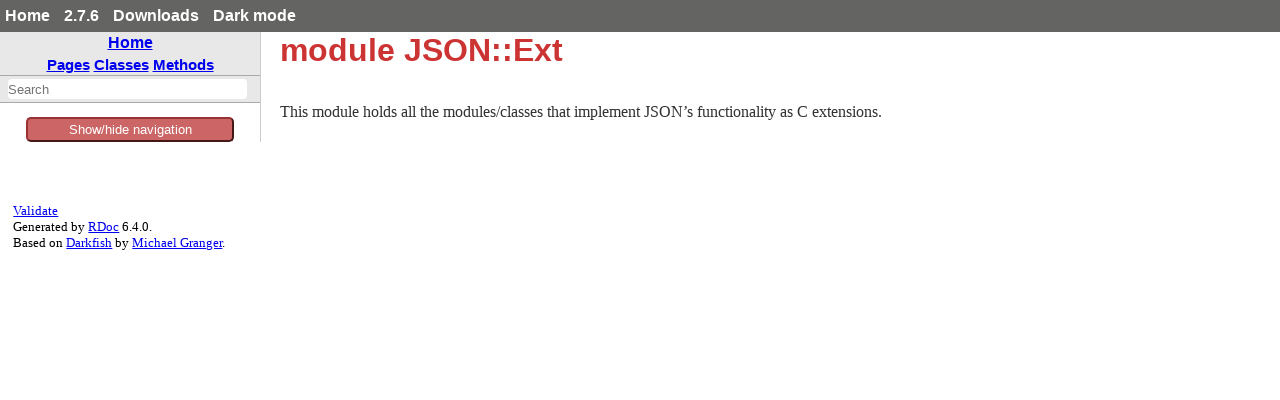

--- FILE ---
content_type: text/html
request_url: https://ruby-doc.org/2.7.6/exts/json/JSON/Ext.html
body_size: 2865
content:
<!DOCTYPE html>
<html>
<head>
<meta charset="UTF-8">

<title>module JSON::Ext - json: Ruby Standard Library Documentation</title>


<script src="../js/navigation.js" defer></script>
<script src="../js/search.js" defer></script>
<script src="../js/search_index.js" defer></script>
<script src="../js/searcher.js" defer></script>
<script src="../js/darkfish.js" defer></script>

<script src="../js/jquery-3.2.0.min.js"></script>

<script src="../js/vue.min.js"></script>
<script src="../js/js.cookie.min.js"></script>

<link href="../css/fonts.css" rel="stylesheet">
<link id='rdoccss' href="../css/rdoc.css" rel="stylesheet">
<link href="../css/carbon17.css" rel="stylesheet">

<script type="text/javascript">
  var rdoc_rel_prefix = "../";
  var index_rel_prefix = "../";
  var darkModeCsseHref = "../css/rdoc-dm.css"
  var defaultModeCssHref = "../css/rdoc.css"
  // var cssDarkmode = Cookies.get('darkmode');
  
  if( Cookies.get("darkmode") == "true") {
	$('#rdoccss').attr("href", darkModeCsseHref);
}

//  https://cssdeck.com/blog/simple-jquery-stylesheet-switcher/

document.write('<style type="text/css">body{display:none}</style>');

</script>


</head>
<body id="top" role="document" class="module">
  <!-- this is class.html -->

  <div id='actionbar' >
    <div class='wrapper mdiv'>
      <ul id='menubar'>
	<li><a href='/' target='_top' >Home</a></li>
	<li><a href='/2.7.6' target='_top' >2.7.6</a></li>

   <li ><a href='/downloads' target='_top' >Downloads</a></li>
	 <!-- li id='rd-action-search'><form id="searchbox_011815814100681837392:wnccv6st5qk" 
              action="https://ruby-doc.com/search.html"><input type="hidden" 
                 name="cx" value="011815814100681837392:wnccv6st5qk" ><input  
                 id='rd-search-input' name="q" type="text" 
                 size="20" >&#160;&#160;<input type="submit" name="sa" value="Search" ><input type="hidden" 
              name="cof" value="FORID:9" ></form></li -->
       <li><a id='cssSelect' href='#' onClick='swapMode(); return false;'>Dark mode</a></li>
	</ul>
    </div> 
    <!-- VERSION HEADER for 2.7.6 NOT FOUND -->
  </div> <!-- end action bar -->

  <div class='wrapper hdiv'>

    
      <script src="//m.servedby-buysellads.com/monetization.js" type="text/javascript"></script>
<div id="JGB_default_" class="bsa-cpc"></div>
<script>
  (function(){
    if(typeof _bsa !== 'undefined' && _bsa) {
    _bsa.init('default', 'CKYD627W', 'placement:ruby-docorg', {
      target: '.bsa-cpc',
      align: 'horizontal',
      disable_css: 'true'
    });
      }
  })();
</script>

    


    <nav id='vapp' role="navigation">
    <div id="project-navigation">
      <div id="home-section" role="region" title="Quick navigation" class="nav-section">
  <h2><a href="../index.html" rel="home">Home</a></h2>

  <div id="table-of-contents-navigation"  >
    <a href="../table_of_contents.html#pages">Pages</a>
    <a href="../table_of_contents.html#classes">Classes</a>
    <a href="../table_of_contents.html#methods">Methods</a>
  </div>
</div>

      <div id="search-section" role="search" class="project-section initially-hidden">
  <form action="#" method="get" accept-charset="utf-8">
    <div id="search-field-wrapper">
      <input id="search-field" role="combobox" aria-label="Search"
             aria-autocomplete="list" aria-controls="search-results"
             type="text" name="search" placeholder="Search" spellcheck="false"
             title="Type to search, Up and Down to navigate, Enter to load">
    </div>

    <ul id="search-results" aria-label="Search Results"
        aria-busy="false" aria-expanded="false"
        aria-atomic="false" class="initially-hidden"></ul>
  </form>
</div>

    </div>


    

    <button id='toggleThing' @click="toggleNav()" >Show/hide navigation</button>
    <div :class="isOpen ? 'block' : 'hidden' " id='toggleMe'>
      <div id="class-metadata">
        
        
        
        
        
      </div>
     </div>
    </nav>


    <div id='extraz'><div class='adzbox-index'  >
      
        <div id="carbonads-container">
  <div class="carbonad">
    <script async type="text/javascript" src="//cdn.carbonads.com/carbon.js?serve=CKYIKKQN&placement=ruby-docorg" id="_carbonads_js"></script>
  </div>
</div>

      
     </div>         
    </div>

    <main role="main" aria-labelledby="module-JSON::Ext">
    <h1 id="module-JSON::Ext" class="module">
      module JSON::Ext
    </h1>

    <section class="description">
    
<p>This module holds all the modules/classes that implement JSON’s functionality as C extensions.</p>

    </section>

      <section id="5Buntitled-5D" class="documentation-section">





              </section>
              </main>



            </div>  <!--  class='wrapper hdiv' -->


<footer id="validator-badges" role="contentinfo">
<p><a href="https://validator.w3.org/check/referer">Validate</a></p>
<p>Generated by <a href="https://ruby.github.io/rdoc/">RDoc</a> 6.4.0.</p>
<p>Based on <a href="https://github.com/ged/darkfish/">Darkfish</a> by <a href="http://deveiate.org">Michael Granger</a>.</p>

  
</p>
  
  </footer>

<script type="text/javascript">


  let ads  = $("#carbonads-container").children().detach();


  function swapMode() {
    var cookieName = 'darkmode';
    var cssDarkmode = Cookies.get(cookieName);
    console.log("***** swapMode! " + cssDarkmode + " *****");


    if (cssDarkmode == "true") {
      console.log("We have dark mode, set the css to light ...");
      $('#rdoccss').attr("href", defaultModeCssHref);
      $('#cssSelect').text("Dark mode");
      cssDarkmode = "false";
      console.log("swapMode! Now set cookie to " + cssDarkmode);
      Cookies.set(cookieName, cssDarkmode);

    } else {
      console.log("We not have dark mode, set the css to dark ...");
      $('#rdoccss').attr("href", darkModeCsseHref);
      $('#cssSelect').text("Light mode");
      cssDarkmode = "true";
      console.log("swapMode! Now set cookie to " + cssDarkmode);
      Cookies.set(cookieName, cssDarkmode);

    }

    console.log("  --------------- ");
  }


const vueCssApp = new Vue({
el: '#menubar',
data: {
isDark: false
},
methods: {
toggleClass: function(event){
this.isDark = !this.isDark;
}
}
})

const vueApp = new Vue({
el: '#vapp',
data: { 
isOpen: true
},

mounted() {
this.handleResize();
this.manage_mob_classes();
window.addEventListener('resize', this.handleResize)
//this.isOpen !=  (/Android|webOS|iPhone|iPad|iPod|BlackBerry|IEMobile|Opera Mini/i.test(navigator.userAgent));
},
destroyed() {
window.removeEventListener('resize', this.handleResize)
},
created() {
//manage_mob_classes();
},

methods : {
isMobile() {
  return (/Android|webOS|iPhone|iPad|iPod|BlackBerry|IEMobile|Opera Mini/i.test(navigator.userAgent));
},

  handleResize() {
    if (!this.isMobile()) {
      this.isOpen = window.innerWidth > 800;
    }
  },

  manage_mob_classes() {
    if (/Android|webOS|iPhone|iPad|iPod|BlackBerry|IEMobile|Opera Mini/i.test(navigator.userAgent)) {
      $("nav").addClass("mob_nav");
      $("main").addClass("mob_main");
      $("#extraz").addClass("mob_extraz");
      $("#carbonads-container").addClass("mob_carbonads-container");
      this.isOpen  = false;
    } else {
      $("nav").removeClass("mob_nav") 
        $("main").removeClass("mob_main");
      $("#extraz").removeClass("mob_extraz");
      $("#carbonads-container").removeClass("mob_carbonads-container");
      this.isOpen  = true;
    }
  },

  toggleNav() {
    this.isOpen =! this.isOpen ;
    // alert("Toggle nav!");
    console.log("toggleNav() click: " + this.isOpen );
  }
}
})

$("#carbonads-container").append(ads);


$(function() {

    var darkmode = Cookies.get("darkmode");
    console.log("Document ready: " + darkmode);

    if ( darkmode  == "true" ) {
      $('#cssSelect').text("Light mode");
    } else {
      $('#cssSelect').text("Dark mode");
     }

    $('body').css('display','block');
    });

</script>

    
      <script>
  (function() {
  })();
</script>


    
  </body> 
</html>



--- FILE ---
content_type: text/javascript
request_url: https://ruby-doc.org/2.7.6/exts/json/js/search_index.js
body_size: 5264
content:
var search_data = {"index":{"searchIndex":["bigdecimal","class","complex","date","datetime","exception","json","circulardatastructure","ext","generator","generatormethods","array","bignum","falseclass","fixnum","float","hash","integer","nilclass","object","string","extend","trueclass","state","parser","generatorerror","genericobject","jsonerror","missingunicodesupport","nestingerror","parsererror","unparsererror","kernel","openstruct","range","rational","regexp","set","struct","symbol","time","json()","[]()","[]()","[]()","[]=()","[]=()","allow_nan?()","array_nl()","array_nl=()","as_json()","as_json()","as_json()","as_json()","as_json()","as_json()","as_json()","as_json()","as_json()","as_json()","as_json()","as_json()","as_json()","as_json()","ascii_only?()","buffer_initial_length()","buffer_initial_length=()","check_circular?()","configure()","depth()","depth=()","dump()","dump()","fast_generate()","from_hash()","from_state()","generate()","generate()","iconv()","included()","indent()","indent=()","initialize_copy()","j()","jj()","json_creatable?()","json_creatable?()","json_create()","json_create()","json_create()","json_create()","json_create()","json_create()","json_create()","json_create()","json_create()","json_create()","json_create()","json_create()","json_create()","json_create()","json_create()","load()","load()","max_nesting()","max_nesting=()","merge()","new()","new()","object_nl()","object_nl=()","parse()","parse()","parse!()","pretty_generate()","recurse_proc()","restore()","restore()","source()","space()","space=()","space_before()","space_before=()","to_h()","to_hash()","to_hash()","to_json()","to_json()","to_json()","to_json()","to_json()","to_json()","to_json()","to_json()","to_json()","to_json()","to_json()","to_json()","to_json()","to_json()","to_json()","to_json()","to_json()","to_json()","to_json()","to_json()","to_json()","to_json()","to_json()","to_json()","to_json()","to_json_raw()","to_json_raw_object()","wrap()","|()"],"longSearchIndex":["bigdecimal","class","complex","date","datetime","exception","json","json::circulardatastructure","json::ext","json::ext::generator","json::ext::generator::generatormethods","json::ext::generator::generatormethods::array","json::ext::generator::generatormethods::bignum","json::ext::generator::generatormethods::falseclass","json::ext::generator::generatormethods::fixnum","json::ext::generator::generatormethods::float","json::ext::generator::generatormethods::hash","json::ext::generator::generatormethods::integer","json::ext::generator::generatormethods::nilclass","json::ext::generator::generatormethods::object","json::ext::generator::generatormethods::string","json::ext::generator::generatormethods::string::extend","json::ext::generator::generatormethods::trueclass","json::ext::generator::state","json::ext::parser","json::generatorerror","json::genericobject","json::jsonerror","json::missingunicodesupport","json::nestingerror","json::parsererror","json::unparsererror","kernel","openstruct","range","rational","regexp","set","struct","symbol","time","kernel#json()","json::[]()","json::ext::generator::state#[]()","json::genericobject#[]()","json::ext::generator::state#[]=()","json::genericobject#[]=()","json::ext::generator::state#allow_nan?()","json::ext::generator::state#array_nl()","json::ext::generator::state#array_nl=()","bigdecimal#as_json()","complex#as_json()","date#as_json()","datetime#as_json()","exception#as_json()","json::genericobject#as_json()","openstruct#as_json()","range#as_json()","rational#as_json()","regexp#as_json()","set#as_json()","struct#as_json()","symbol#as_json()","time#as_json()","json::ext::generator::state#ascii_only?()","json::ext::generator::state#buffer_initial_length()","json::ext::generator::state#buffer_initial_length=()","json::ext::generator::state#check_circular?()","json::ext::generator::state#configure()","json::ext::generator::state#depth()","json::ext::generator::state#depth=()","json#dump()","json::genericobject::dump()","json#fast_generate()","json::genericobject::from_hash()","json::ext::generator::state::from_state()","json#generate()","json::ext::generator::state#generate()","json::iconv()","json::ext::generator::generatormethods::string::included()","json::ext::generator::state#indent()","json::ext::generator::state#indent=()","json::ext::generator::state#initialize_copy()","kernel#j()","kernel#jj()","class#json_creatable?()","json::genericobject::json_creatable?()","bigdecimal::json_create()","complex::json_create()","date::json_create()","datetime::json_create()","exception::json_create()","json::ext::generator::generatormethods::string::extend#json_create()","json::genericobject::json_create()","openstruct::json_create()","range::json_create()","rational::json_create()","regexp::json_create()","set::json_create()","struct::json_create()","symbol::json_create()","time::json_create()","json#load()","json::genericobject::load()","json::ext::generator::state#max_nesting()","json::ext::generator::state#max_nesting=()","json::ext::generator::state#merge()","json::ext::generator::state::new()","json::ext::parser::new()","json::ext::generator::state#object_nl()","json::ext::generator::state#object_nl=()","json#parse()","json::ext::parser#parse()","json#parse!()","json#pretty_generate()","json#recurse_proc()","json#restore()","json::restore()","json::ext::parser#source()","json::ext::generator::state#space()","json::ext::generator::state#space=()","json::ext::generator::state#space_before()","json::ext::generator::state#space_before=()","json::ext::generator::state#to_h()","json::ext::generator::state#to_hash()","json::genericobject#to_hash()","bigdecimal#to_json()","complex#to_json()","date#to_json()","datetime#to_json()","exception#to_json()","json::ext::generator::generatormethods::array#to_json()","json::ext::generator::generatormethods::bignum#to_json()","json::ext::generator::generatormethods::falseclass#to_json()","json::ext::generator::generatormethods::fixnum#to_json()","json::ext::generator::generatormethods::float#to_json()","json::ext::generator::generatormethods::hash#to_json()","json::ext::generator::generatormethods::integer#to_json()","json::ext::generator::generatormethods::nilclass#to_json()","json::ext::generator::generatormethods::object#to_json()","json::ext::generator::generatormethods::string#to_json()","json::ext::generator::generatormethods::trueclass#to_json()","json::genericobject#to_json()","openstruct#to_json()","range#to_json()","rational#to_json()","regexp#to_json()","set#to_json()","struct#to_json()","symbol#to_json()","time#to_json()","json::ext::generator::generatormethods::string#to_json_raw()","json::ext::generator::generatormethods::string#to_json_raw_object()","json::jsonerror::wrap()","json::genericobject#|()"],"info":[["BigDecimal","","BigDecimal.html","",""],["Class","","Class.html","","<p>Extends any Class to include <em>json_creatable?</em> method.\n"],["Complex","","Complex.html","",""],["Date","","Date.html","",""],["DateTime","","DateTime.html","",""],["Exception","","Exception.html","",""],["JSON","","JSON.html","","<p>JavaScript Object Notation (JSON)\n<p>JSON is a lightweight data-interchange format. It is easy for us humans …\n"],["JSON::CircularDatastructure","","JSON/CircularDatastructure.html","",""],["JSON::Ext","","JSON/Ext.html","","<p>This module holds all the modules/classes that implement JSON’s functionality as C extensions.\n"],["JSON::Ext::Generator","","JSON/Ext/Generator.html","","<p>This is the JSON generator implemented as a C extension. It can be configured to be used by setting\n\n<pre class=\"ruby\"><span class=\"ruby-constant\">JSON</span>.<span class=\"ruby-identifier\">generator</span> <span class=\"ruby-operator\">...</span>\n</pre>\n"],["JSON::Ext::Generator::GeneratorMethods","","JSON/Ext/Generator/GeneratorMethods.html","",""],["JSON::Ext::Generator::GeneratorMethods::Array","","JSON/Ext/Generator/GeneratorMethods/Array.html","",""],["JSON::Ext::Generator::GeneratorMethods::Bignum","","JSON/Ext/Generator/GeneratorMethods/Bignum.html","",""],["JSON::Ext::Generator::GeneratorMethods::FalseClass","","JSON/Ext/Generator/GeneratorMethods/FalseClass.html","",""],["JSON::Ext::Generator::GeneratorMethods::Fixnum","","JSON/Ext/Generator/GeneratorMethods/Fixnum.html","",""],["JSON::Ext::Generator::GeneratorMethods::Float","","JSON/Ext/Generator/GeneratorMethods/Float.html","",""],["JSON::Ext::Generator::GeneratorMethods::Hash","","JSON/Ext/Generator/GeneratorMethods/Hash.html","",""],["JSON::Ext::Generator::GeneratorMethods::Integer","","JSON/Ext/Generator/GeneratorMethods/Integer.html","",""],["JSON::Ext::Generator::GeneratorMethods::NilClass","","JSON/Ext/Generator/GeneratorMethods/NilClass.html","",""],["JSON::Ext::Generator::GeneratorMethods::Object","","JSON/Ext/Generator/GeneratorMethods/Object.html","",""],["JSON::Ext::Generator::GeneratorMethods::String","","JSON/Ext/Generator/GeneratorMethods/String.html","",""],["JSON::Ext::Generator::GeneratorMethods::String::Extend","","JSON/Ext/Generator/GeneratorMethods/String/Extend.html","",""],["JSON::Ext::Generator::GeneratorMethods::TrueClass","","JSON/Ext/Generator/GeneratorMethods/TrueClass.html","",""],["JSON::Ext::Generator::State","","JSON/Ext/Generator/State.html","",""],["JSON::Ext::Parser","","JSON/Ext/Parser.html","","<p>This is the JSON parser implemented as a C extension. It can be configured to be used by setting\n\n<pre class=\"ruby\"><span class=\"ruby-constant\">JSON</span>.<span class=\"ruby-identifier\">parser</span> <span class=\"ruby-operator\">...</span>\n</pre>\n"],["JSON::GeneratorError","","JSON/GeneratorError.html","","<p>This exception is raised if a generator or unparser error occurs.\n"],["JSON::GenericObject","","JSON/GenericObject.html","",""],["JSON::JSONError","","JSON/JSONError.html","","<p>The base exception for JSON errors.\n"],["JSON::MissingUnicodeSupport","","JSON/MissingUnicodeSupport.html","","<p>This exception is raised if the required unicode support is missing on the system. Usually this means …\n"],["JSON::NestingError","","JSON/NestingError.html","","<p>This exception is raised if the nesting of parsed data structures is too deep.\n"],["JSON::ParserError","","JSON/ParserError.html","","<p>This exception is raised if a parser error occurs.\n"],["JSON::UnparserError","","JSON/GeneratorError.html","","<p>This exception is raised if a generator or unparser error occurs.\n"],["Kernel","","Kernel.html","",""],["OpenStruct","","OpenStruct.html","",""],["Range","","Range.html","",""],["Rational","","Rational.html","",""],["Regexp","","Regexp.html","",""],["Set","","Set.html","",""],["Struct","","Struct.html","",""],["Symbol","","Symbol.html","",""],["Time","","Time.html","",""],["JSON","Kernel","Kernel.html#method-i-JSON","(object, *args)","<p>If <em>object</em> is string-like, parse the string and return the parsed result as a Ruby data structure. Otherwise …\n"],["[]","JSON","JSON.html#method-c-5B-5D","(object, opts = {})","<p>If <em>object</em> is string-like, parse the string and return the parsed result as a Ruby data structure. Otherwise …\n"],["[]","JSON::Ext::Generator::State","JSON/Ext/Generator/State.html#method-i-5B-5D","(p1)","<p>Returns the value returned by method <code>name</code>.\n"],["[]","JSON::GenericObject","JSON/GenericObject.html#method-i-5B-5D","(name)",""],["[]=","JSON::Ext::Generator::State","JSON/Ext/Generator/State.html#method-i-5B-5D-3D","(p1, p2)","<p>Sets the attribute name to value.\n"],["[]=","JSON::GenericObject","JSON/GenericObject.html#method-i-5B-5D-3D","(name, value)",""],["allow_nan?","JSON::Ext::Generator::State","JSON/Ext/Generator/State.html#method-i-allow_nan-3F","()","<p>Returns true, if NaN, Infinity, and -Infinity should be generated, otherwise returns false.\n"],["array_nl","JSON::Ext::Generator::State","JSON/Ext/Generator/State.html#method-i-array_nl","()","<p>This string is put at the end of a line that holds a JSON array.\n"],["array_nl=","JSON::Ext::Generator::State","JSON/Ext/Generator/State.html#method-i-array_nl-3D","(p1)","<p>This string is put at the end of a line that holds a JSON array.\n"],["as_json","BigDecimal","BigDecimal.html#method-i-as_json","(*)","<p>Marshal the object to JSON.\n<p>method used for JSON marshalling support.\n"],["as_json","Complex","Complex.html#method-i-as_json","(*)","<p>Returns a hash, that will be turned into a JSON object and represent this object.\n"],["as_json","Date","Date.html#method-i-as_json","(*)","<p>Returns a hash, that will be turned into a JSON object and represent this object.\n"],["as_json","DateTime","DateTime.html#method-i-as_json","(*)","<p>Returns a hash, that will be turned into a JSON object and represent this object.\n"],["as_json","Exception","Exception.html#method-i-as_json","(*)","<p>Returns a hash, that will be turned into a JSON object and represent this object.\n"],["as_json","JSON::GenericObject","JSON/GenericObject.html#method-i-as_json","(*)",""],["as_json","OpenStruct","OpenStruct.html#method-i-as_json","(*)","<p>Returns a hash, that will be turned into a JSON object and represent this object.\n"],["as_json","Range","Range.html#method-i-as_json","(*)","<p>Returns a hash, that will be turned into a JSON object and represent this object.\n"],["as_json","Rational","Rational.html#method-i-as_json","(*)","<p>Returns a hash, that will be turned into a JSON object and represent this object.\n"],["as_json","Regexp","Regexp.html#method-i-as_json","(*)","<p>Returns a hash, that will be turned into a JSON object and represent this object.\n"],["as_json","Set","Set.html#method-i-as_json","(*)","<p>Marshal the object to JSON.\n<p>method used for JSON marshalling support.\n"],["as_json","Struct","Struct.html#method-i-as_json","(*)","<p>Returns a hash, that will be turned into a JSON object and represent this object.\n"],["as_json","Symbol","Symbol.html#method-i-as_json","(*)","<p>Returns a hash, that will be turned into a JSON object and represent this object.\n"],["as_json","Time","Time.html#method-i-as_json","(*)","<p>Returns a hash, that will be turned into a JSON object and represent this object.\n"],["ascii_only?","JSON::Ext::Generator::State","JSON/Ext/Generator/State.html#method-i-ascii_only-3F","()","<p>Returns true, if only ASCII characters should be generated. Otherwise returns false.\n"],["buffer_initial_length","JSON::Ext::Generator::State","JSON/Ext/Generator/State.html#method-i-buffer_initial_length","()","<p>This integer returns the current initial length of the buffer.\n"],["buffer_initial_length=","JSON::Ext::Generator::State","JSON/Ext/Generator/State.html#method-i-buffer_initial_length-3D","(p1)","<p>This sets the initial length of the buffer to <code>length</code>, if <code>length</code> &gt; 0, otherwise its value isn’t …\n"],["check_circular?","JSON::Ext::Generator::State","JSON/Ext/Generator/State.html#method-i-check_circular-3F","()","<p>Returns true, if circular data structures should be checked, otherwise returns false.\n"],["configure","JSON::Ext::Generator::State","JSON/Ext/Generator/State.html#method-i-configure","(p1)","<p>Configure this State instance with the Hash <em>opts</em>, and return itself.\n"],["depth","JSON::Ext::Generator::State","JSON/Ext/Generator/State.html#method-i-depth","()","<p>This integer returns the current depth of data structure nesting.\n"],["depth=","JSON::Ext::Generator::State","JSON/Ext/Generator/State.html#method-i-depth-3D","(p1)","<p>This sets the maximum level of data structure nesting in the generated JSON to the integer depth, max_nesting …\n"],["dump","JSON","JSON.html#method-i-dump","(obj, anIO = nil, limit = nil)","<p>Dumps <em>obj</em> as a JSON string, i.e. calls generate on the object and returns the result.\n<p>If anIO (an IO-like …\n"],["dump","JSON::GenericObject","JSON/GenericObject.html#method-c-dump","(obj, *args)",""],["fast_generate","JSON","JSON.html#method-i-fast_generate","(obj, opts = nil)","<p>Generate a JSON document from the Ruby data structure <em>obj</em> and return it. This method disables the checks …\n"],["from_hash","JSON::GenericObject","JSON/GenericObject.html#method-c-from_hash","(object)",""],["from_state","JSON::Ext::Generator::State","JSON/Ext/Generator/State.html#method-c-from_state","(p1)","<p>Creates a State object from <em>opts</em>, which ought to be Hash to create a new State instance configured by …\n"],["generate","JSON","JSON.html#method-i-generate","(obj, opts = nil)","<p>Generate a JSON document from the Ruby data structure <em>obj</em> and return it. <em>state</em> is * a JSON::State object, …\n"],["generate","JSON::Ext::Generator::State","JSON/Ext/Generator/State.html#method-i-generate","(p1)","<p>Generates a valid JSON document from object <code>obj</code> and returns the result. If no valid JSON document can …\n"],["iconv","JSON","JSON.html#method-c-iconv","(to, from, string)","<p>Encodes string using Ruby’s <em>String.encode</em>\n"],["included","JSON::Ext::Generator::GeneratorMethods::String","JSON/Ext/Generator/GeneratorMethods/String.html#method-c-included","(p1)","<p>Extends <em>modul</em> with the String::Extend module.\n"],["indent","JSON::Ext::Generator::State","JSON/Ext/Generator/State.html#method-i-indent","()","<p>Returns the string that is used to indent levels in the JSON text.\n"],["indent=","JSON::Ext::Generator::State","JSON/Ext/Generator/State.html#method-i-indent-3D","(p1)","<p>Sets the string that is used to indent levels in the JSON text.\n"],["initialize_copy","JSON::Ext::Generator::State","JSON/Ext/Generator/State.html#method-i-initialize_copy","(p1)","<p>Initializes this object from orig if it can be duplicated/cloned and returns it.\n"],["j","Kernel","Kernel.html#method-i-j","(*objs)","<p>Outputs <em>objs</em> to STDOUT as JSON strings in the shortest form, that is in one line.\n"],["jj","Kernel","Kernel.html#method-i-jj","(*objs)","<p>Outputs <em>objs</em> to STDOUT as JSON strings in a pretty format, with indentation and over many lines.\n"],["json_creatable?","Class","Class.html#method-i-json_creatable-3F","()","<p>Returns true if this class can be used to create an instance from a serialised JSON string. The class …\n"],["json_creatable?","JSON::GenericObject","JSON/GenericObject.html#method-c-json_creatable-3F","()",""],["json_create","BigDecimal","BigDecimal.html#method-c-json_create","(object)","<p>Import a JSON Marshalled object.\n<p>method used for JSON marshalling support.\n"],["json_create","Complex","Complex.html#method-c-json_create","(object)","<p>Deserializes JSON string by converting Real value <code>r</code>, imaginary value <code>i</code>, to a Complex object.\n"],["json_create","Date","Date.html#method-c-json_create","(object)","<p>Deserializes JSON string by converting Julian year <code>y</code>, month <code>m</code>, day <code>d</code> and Day of Calendar Reform <code>sg</code> to …\n"],["json_create","DateTime","DateTime.html#method-c-json_create","(object)","<p>Deserializes JSON string by converting year <code>y</code>, month <code>m</code>, day <code>d</code>, hour <code>H</code>, minute <code>M</code>, second <code>S</code>, offset <code>of</code> …\n"],["json_create","Exception","Exception.html#method-c-json_create","(object)","<p>Deserializes JSON string by constructing new Exception object with message <code>m</code> and backtrace <code>b</code> serialized …\n"],["json_create","JSON::Ext::Generator::GeneratorMethods::String::Extend","JSON/Ext/Generator/GeneratorMethods/String/Extend.html#method-i-json_create","(p1)","<p>Raw Strings are JSON Objects (the raw bytes are stored in an array for the key “raw”). The …\n"],["json_create","JSON::GenericObject","JSON/GenericObject.html#method-c-json_create","(data)",""],["json_create","OpenStruct","OpenStruct.html#method-c-json_create","(object)","<p>Deserializes JSON string by constructing new Struct object with values <code>t</code> serialized by <code>to_json</code>.\n"],["json_create","Range","Range.html#method-c-json_create","(object)","<p>Deserializes JSON string by constructing new Range object with arguments <code>a</code> serialized by <code>to_json</code>.\n"],["json_create","Rational","Rational.html#method-c-json_create","(object)","<p>Deserializes JSON string by converting numerator value <code>n</code>, denominator value <code>d</code>, to a Rational object. …\n"],["json_create","Regexp","Regexp.html#method-c-json_create","(object)","<p>Deserializes JSON string by constructing new Regexp object with source <code>s</code> (Regexp or String) and options …\n"],["json_create","Set","Set.html#method-c-json_create","(object)","<p>Import a JSON Marshalled object.\n<p>method used for JSON marshalling support.\n"],["json_create","Struct","Struct.html#method-c-json_create","(object)","<p>Deserializes JSON string by constructing new Struct object with values <code>v</code> serialized by <code>to_json</code>.\n"],["json_create","Symbol","Symbol.html#method-c-json_create","(o)","<p>Deserializes JSON string by converting the <code>string</code> value stored in the object to a Symbol\n"],["json_create","Time","Time.html#method-c-json_create","(object)","<p>Deserializes JSON string by converting time since epoch to Time\n"],["load","JSON","JSON.html#method-i-load","(source, proc = nil, options = {})","<p>Load a ruby data structure from a JSON <em>source</em> and return it. A source can either be a string-like object, …\n"],["load","JSON::GenericObject","JSON/GenericObject.html#method-c-load","(source, proc = nil, opts = {})",""],["max_nesting","JSON::Ext::Generator::State","JSON/Ext/Generator/State.html#method-i-max_nesting","()","<p>This integer returns the maximum level of data structure nesting in the generated JSON, max_nesting = …\n"],["max_nesting=","JSON::Ext::Generator::State","JSON/Ext/Generator/State.html#method-i-max_nesting-3D","(p1)","<p>This sets the maximum level of data structure nesting in the generated JSON to the integer depth, max_nesting …\n"],["merge","JSON::Ext::Generator::State","JSON/Ext/Generator/State.html#method-i-merge","(p1)","<p>Configure this State instance with the Hash <em>opts</em>, and return itself.\n"],["new","JSON::Ext::Generator::State","JSON/Ext/Generator/State.html#method-c-new","(p1 = v1)","<p>Instantiates a new State object, configured by <em>opts</em>.\n<p><em>opts</em> can have the following keys:\n<p><strong>indent</strong>: a string …\n"],["new","JSON::Ext::Parser","JSON/Ext/Parser.html#method-c-new","(p1, p2 = {})","<p>Creates a new JSON::Ext::Parser instance for the string <em>source</em>.\n<p>Creates a new JSON::Ext::Parser instance …\n"],["object_nl","JSON::Ext::Generator::State","JSON/Ext/Generator/State.html#method-i-object_nl","()","<p>This string is put at the end of a line that holds a JSON object (or Hash).\n"],["object_nl=","JSON::Ext::Generator::State","JSON/Ext/Generator/State.html#method-i-object_nl-3D","(p1)","<p>This string is put at the end of a line that holds a JSON object (or Hash).\n"],["parse","JSON","JSON.html#method-i-parse","(source, opts = {})","<p>Parse the JSON document <em>source</em> into a Ruby data structure and return it.\n<p><em>opts</em> can have the following keys: …\n"],["parse","JSON::Ext::Parser","JSON/Ext/Parser.html#method-i-parse","()","<p>Parses the current JSON text <em>source</em> and returns the complete data structure as a result.\n"],["parse!","JSON","JSON.html#method-i-parse-21","(source, opts = {})","<p>Parse the JSON document <em>source</em> into a Ruby data structure and return it. The bang version of the parse …\n"],["pretty_generate","JSON","JSON.html#method-i-pretty_generate","(obj, opts = nil)","<p>Generate a JSON document from the Ruby data structure <em>obj</em> and return it. The returned document is a prettier …\n"],["recurse_proc","JSON","JSON.html#method-i-recurse_proc","(result, &proc)","<p>Recursively calls passed <em>Proc</em> if the parsed data structure is an <em>Array</em> or <em>Hash</em>\n"],["restore","JSON","JSON.html#method-i-restore","(source, proc = nil, options = {})",""],["restore","JSON","JSON.html#method-c-restore","(source, proc = nil, options = {})",""],["source","JSON::Ext::Parser","JSON/Ext/Parser.html#method-i-source","()","<p>Returns a copy of the current <em>source</em> string, that was used to construct this Parser.\n"],["space","JSON::Ext::Generator::State","JSON/Ext/Generator/State.html#method-i-space","()","<p>Returns the string that is used to insert a space between the tokens in a JSON string.\n"],["space=","JSON::Ext::Generator::State","JSON/Ext/Generator/State.html#method-i-space-3D","(p1)","<p>Sets <em>space</em> to the string that is used to insert a space between the tokens in a JSON string.\n"],["space_before","JSON::Ext::Generator::State","JSON/Ext/Generator/State.html#method-i-space_before","()","<p>Returns the string that is used to insert a space before the ‘:’ in JSON objects.\n"],["space_before=","JSON::Ext::Generator::State","JSON/Ext/Generator/State.html#method-i-space_before-3D","(p1)","<p>Sets the string that is used to insert a space before the ‘:’ in JSON objects.\n"],["to_h","JSON::Ext::Generator::State","JSON/Ext/Generator/State.html#method-i-to_h","()","<p>Returns the configuration instance variables as a hash, that can be passed to the configure method.\n"],["to_hash","JSON::Ext::Generator::State","JSON/Ext/Generator/State.html#method-i-to_hash","()","<p>Returns the configuration instance variables as a hash, that can be passed to the configure method.\n"],["to_hash","JSON::GenericObject","JSON/GenericObject.html#method-i-to_hash","()",""],["to_json","BigDecimal","BigDecimal.html#method-i-to_json","(*args)","<p>return the JSON value\n"],["to_json","Complex","Complex.html#method-i-to_json","(*args)","<p>Stores class name (Complex) along with real value <code>r</code> and imaginary value <code>i</code> as JSON string\n"],["to_json","Date","Date.html#method-i-to_json","(*args)","<p>Stores class name (Date) with Julian year <code>y</code>, month <code>m</code>, day <code>d</code> and Day of Calendar Reform <code>sg</code> as JSON string …\n"],["to_json","DateTime","DateTime.html#method-i-to_json","(*args)","<p>Stores class name (DateTime) with Julian year <code>y</code>, month <code>m</code>, day <code>d</code>, hour <code>H</code>, minute <code>M</code>, second <code>S</code>, offset  …\n"],["to_json","Exception","Exception.html#method-i-to_json","(*args)","<p>Stores class name (Exception) with message <code>m</code> and backtrace array <code>b</code> as JSON string\n"],["to_json","JSON::Ext::Generator::GeneratorMethods::Array","JSON/Ext/Generator/GeneratorMethods/Array.html#method-i-to_json","(*args)","<p>Returns a JSON string containing a JSON array, that is generated from this Array instance. <em>state</em> is a …\n"],["to_json","JSON::Ext::Generator::GeneratorMethods::Bignum","JSON/Ext/Generator/GeneratorMethods/Bignum.html#method-i-to_json","(*args)","<p>Returns a JSON string representation for this Integer number.\n"],["to_json","JSON::Ext::Generator::GeneratorMethods::FalseClass","JSON/Ext/Generator/GeneratorMethods/FalseClass.html#method-i-to_json","(*args)","<p>Returns a JSON string for false: ‘false’.\n"],["to_json","JSON::Ext::Generator::GeneratorMethods::Fixnum","JSON/Ext/Generator/GeneratorMethods/Fixnum.html#method-i-to_json","(*args)","<p>Returns a JSON string representation for this Integer number.\n"],["to_json","JSON::Ext::Generator::GeneratorMethods::Float","JSON/Ext/Generator/GeneratorMethods/Float.html#method-i-to_json","(*args)","<p>Returns a JSON string representation for this Float number.\n"],["to_json","JSON::Ext::Generator::GeneratorMethods::Hash","JSON/Ext/Generator/GeneratorMethods/Hash.html#method-i-to_json","(*args)","<p>Returns a JSON string containing a JSON object, that is generated from this Hash instance. <em>state</em> is a …\n"],["to_json","JSON::Ext::Generator::GeneratorMethods::Integer","JSON/Ext/Generator/GeneratorMethods/Integer.html#method-i-to_json","(*args)","<p>Returns a JSON string representation for this Integer number.\n"],["to_json","JSON::Ext::Generator::GeneratorMethods::NilClass","JSON/Ext/Generator/GeneratorMethods/NilClass.html#method-i-to_json","(*args)","<p>Returns a JSON string for nil: ‘null’.\n"],["to_json","JSON::Ext::Generator::GeneratorMethods::Object","JSON/Ext/Generator/GeneratorMethods/Object.html#method-i-to_json","(p1 = v1)","<p>Converts this object to a string (calling #to_s), converts it to a JSON string, and returns the result. …\n"],["to_json","JSON::Ext::Generator::GeneratorMethods::String","JSON/Ext/Generator/GeneratorMethods/String.html#method-i-to_json","(*args)","<p>This string should be encoded with UTF-8 A call to this method returns a JSON string encoded with UTF16 …\n"],["to_json","JSON::Ext::Generator::GeneratorMethods::TrueClass","JSON/Ext/Generator/GeneratorMethods/TrueClass.html#method-i-to_json","(*args)","<p>Returns a JSON string for true: ‘true’.\n"],["to_json","JSON::GenericObject","JSON/GenericObject.html#method-i-to_json","(*a)",""],["to_json","OpenStruct","OpenStruct.html#method-i-to_json","(*args)","<p>Stores class name (OpenStruct) with this struct’s values <code>t</code> as a JSON string.\n"],["to_json","Range","Range.html#method-i-to_json","(*args)","<p>Stores class name (Range) with JSON array of arguments <code>a</code> which include <code>first</code> (integer), <code>last</code> (integer), …\n"],["to_json","Rational","Rational.html#method-i-to_json","(*args)","<p>Stores class name (Rational) along with numerator value <code>n</code> and denominator value <code>d</code> as JSON string\n"],["to_json","Regexp","Regexp.html#method-i-to_json","(*args)","<p>Stores class name (Regexp) with options <code>o</code> and source <code>s</code> (Regexp or String) as JSON string\n"],["to_json","Set","Set.html#method-i-to_json","(*args)","<p>return the JSON value\n"],["to_json","Struct","Struct.html#method-i-to_json","(*args)","<p>Stores class name (Struct) with Struct values <code>v</code> as a JSON string. Only named structs are supported.\n"],["to_json","Symbol","Symbol.html#method-i-to_json","(*a)","<p>Stores class name (Symbol) with String representation of Symbol as a JSON string.\n"],["to_json","Time","Time.html#method-i-to_json","(*args)","<p>Stores class name (Time) with number of seconds since epoch and number of microseconds for Time as JSON …\n"],["to_json_raw","JSON::Ext::Generator::GeneratorMethods::String","JSON/Ext/Generator/GeneratorMethods/String.html#method-i-to_json_raw","(*args)","<p>This method creates a JSON text from the result of a call to to_json_raw_object of this String.\n"],["to_json_raw_object","JSON::Ext::Generator::GeneratorMethods::String","JSON/Ext/Generator/GeneratorMethods/String.html#method-i-to_json_raw_object","()","<p>This method creates a raw object hash, that can be nested into other data structures and will be generated …\n"],["wrap","JSON::JSONError","JSON/JSONError.html#method-c-wrap","(exception)",""],["|","JSON::GenericObject","JSON/GenericObject.html#method-i-7C","(other)",""]]}}